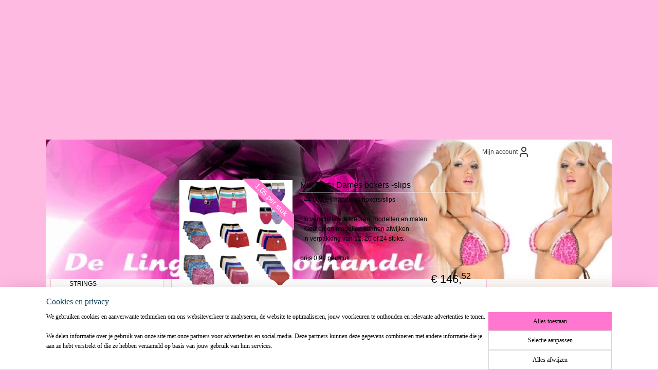

--- FILE ---
content_type: text/html; charset=UTF-8
request_url: https://www.delingeriegroothandel.nl/c-4757883/starterspakketten/
body_size: 14632
content:
<!DOCTYPE html>
<!--[if lt IE 7]>
<html lang="nl"
      class="no-js lt-ie9 lt-ie8 lt-ie7 secure"> <![endif]-->
<!--[if IE 7]>
<html lang="nl"
      class="no-js lt-ie9 lt-ie8 is-ie7 secure"> <![endif]-->
<!--[if IE 8]>
<html lang="nl"
      class="no-js lt-ie9 is-ie8 secure"> <![endif]-->
<!--[if gt IE 8]><!-->
<html lang="nl" class="no-js secure">
<!--<![endif]-->
<head prefix="og: http://ogp.me/ns#">
    <meta http-equiv="Content-Type" content="text/html; charset=UTF-8"/>

    <title>STARTERSPAKKETTEN | De lingeriegroothandel</title>
    <meta name="robots" content="noarchive"/>
    <meta name="robots" content="index,follow,noodp,noydir"/>
    
    <meta name="verify-v1" content="6ay7GRY_W8VHgD1j43GiU71H4Al5eAaDF2ZhboeB5ck"/>
        <meta name="google-site-verification" content="6ay7GRY_W8VHgD1j43GiU71H4Al5eAaDF2ZhboeB5ck"/>
    <meta name="viewport" content="width=device-width, initial-scale=1.0"/>
    <meta name="revisit-after" content="1 days"/>
    <meta name="generator" content="Mijnwebwinkel"/>
    <meta name="web_author" content="https://www.mijnwebwinkel.nl/"/>

    

    <meta property="og:site_name" content="De lingeriegroothandel"/>

    <meta property="og:title" content="STARTERSPAKKETTEN"/>
    <meta property="og:description" content="opstart voor starters Mix partij herensokken , Mix Partij Dames sokken , Mix Partij Dames boxers -slips , Mix partij Heren Boxers , Mix Partij Jongens Boxers , Mix Partij Meisjes Boxers "/>
    <meta property="og:type" content="website"/>
    <meta property="og:image" content="https://cdn.myonlinestore.eu/951a146a-6be1-11e9-a722-44a8421b9960/image/cache/full/a6b3f98500037d82680575d29cf79b0b8b4e1515.jpg"/>
        <meta property="og:image" content="https://cdn.myonlinestore.eu/951a146a-6be1-11e9-a722-44a8421b9960/image/cache/full/b248149e7c2c66f3c4ac93497150a438767aae7a.jpg"/>
        <meta property="og:image" content="https://cdn.myonlinestore.eu/951a146a-6be1-11e9-a722-44a8421b9960/image/cache/full/d6c31908de5bb04147ca3ea07aab57633ebe7089.jpg"/>
        <meta property="og:image" content="https://cdn.myonlinestore.eu/951a146a-6be1-11e9-a722-44a8421b9960/image/cache/full/c71cf8a52a5e602e39b5d88b7eb14959f9e755e0.jpg"/>
        <meta property="og:image" content="https://cdn.myonlinestore.eu/951a146a-6be1-11e9-a722-44a8421b9960/image/cache/full/b7f49b8baf7971bba352e020af242072cfdd7a61.jpg"/>
        <meta property="og:image" content="https://cdn.myonlinestore.eu/951a146a-6be1-11e9-a722-44a8421b9960/image/cache/full/c5a0e83b96a6c24cd35b89bc7c1782e5dea59300.jpg"/>
        <meta property="og:image" content="https://cdn.myonlinestore.eu/951a146a-6be1-11e9-a722-44a8421b9960/image/cache/full/f435ca59c83befe8e3ca1796b41688011fa1fa0f.jpg"/>
        <meta property="og:url" content="https://www.delingeriegroothandel.nl/c-4757883/starterspakketten/"/>

    <link rel="preload" as="style" href="https://static.myonlinestore.eu/assets/../js/fancybox/jquery.fancybox.css?20260122123214"
          onload="this.onload=null;this.rel='stylesheet'">
    <noscript>
        <link rel="stylesheet" href="https://static.myonlinestore.eu/assets/../js/fancybox/jquery.fancybox.css?20260122123214">
    </noscript>

    <link rel="stylesheet" type="text/css" href="https://asset.myonlinestore.eu/8SY1F5F4uUo9JclPx57soPnmSkNAicr.css"/>

    <link rel="preload" as="style" href="https://static.myonlinestore.eu/assets/../fonts/fontawesome-6.4.2/css/fontawesome.min.css?20260122123214"
          onload="this.onload=null;this.rel='stylesheet'">
    <link rel="preload" as="style" href="https://static.myonlinestore.eu/assets/../fonts/fontawesome-6.4.2/css/solid.min.css?20260122123214"
          onload="this.onload=null;this.rel='stylesheet'">
    <link rel="preload" as="style" href="https://static.myonlinestore.eu/assets/../fonts/fontawesome-6.4.2/css/brands.min.css?20260122123214"
          onload="this.onload=null;this.rel='stylesheet'">
    <link rel="preload" as="style" href="https://static.myonlinestore.eu/assets/../fonts/fontawesome-6.4.2/css/v4-shims.min.css?20260122123214"
          onload="this.onload=null;this.rel='stylesheet'">
    <noscript>
        <link rel="stylesheet" href="https://static.myonlinestore.eu/assets/../fonts/font-awesome-4.1.0/css/font-awesome.4.1.0.min.css?20260122123214">
    </noscript>

    <link rel="preconnect" href="https://static.myonlinestore.eu/" crossorigin />
    <link rel="dns-prefetch" href="https://static.myonlinestore.eu/" />
    <link rel="preconnect" href="https://cdn.myonlinestore.eu" crossorigin />
    <link rel="dns-prefetch" href="https://cdn.myonlinestore.eu" />

    <script type="text/javascript" src="https://static.myonlinestore.eu/assets/../js/modernizr.js?20260122123214"></script>
        
    <link rel="canonical" href="https://www.delingeriegroothandel.nl/c-4757883/starterspakketten/"/>
    <link rel="icon" type="image/x-icon" href="https://cdn.myonlinestore.eu/951a146a-6be1-11e9-a722-44a8421b9960/favicon.ico?t=1768727218"
              />
    <script>
        var _rollbarConfig = {
        accessToken: 'd57a2075769e4401ab611d78421f1c89',
        captureUncaught: false,
        captureUnhandledRejections: false,
        verbose: false,
        payload: {
            environment: 'prod',
            person: {
                id: 494449,
            },
            ignoredMessages: [
                'request aborted',
                'network error',
                'timeout'
            ]
        },
        reportLevel: 'error'
    };
    // Rollbar Snippet
    !function(r){var e={};function o(n){if(e[n])return e[n].exports;var t=e[n]={i:n,l:!1,exports:{}};return r[n].call(t.exports,t,t.exports,o),t.l=!0,t.exports}o.m=r,o.c=e,o.d=function(r,e,n){o.o(r,e)||Object.defineProperty(r,e,{enumerable:!0,get:n})},o.r=function(r){"undefined"!=typeof Symbol&&Symbol.toStringTag&&Object.defineProperty(r,Symbol.toStringTag,{value:"Module"}),Object.defineProperty(r,"__esModule",{value:!0})},o.t=function(r,e){if(1&e&&(r=o(r)),8&e)return r;if(4&e&&"object"==typeof r&&r&&r.__esModule)return r;var n=Object.create(null);if(o.r(n),Object.defineProperty(n,"default",{enumerable:!0,value:r}),2&e&&"string"!=typeof r)for(var t in r)o.d(n,t,function(e){return r[e]}.bind(null,t));return n},o.n=function(r){var e=r&&r.__esModule?function(){return r.default}:function(){return r};return o.d(e,"a",e),e},o.o=function(r,e){return Object.prototype.hasOwnProperty.call(r,e)},o.p="",o(o.s=0)}([function(r,e,o){var n=o(1),t=o(4);_rollbarConfig=_rollbarConfig||{},_rollbarConfig.rollbarJsUrl=_rollbarConfig.rollbarJsUrl||"https://cdnjs.cloudflare.com/ajax/libs/rollbar.js/2.14.4/rollbar.min.js",_rollbarConfig.async=void 0===_rollbarConfig.async||_rollbarConfig.async;var a=n.setupShim(window,_rollbarConfig),l=t(_rollbarConfig);window.rollbar=n.Rollbar,a.loadFull(window,document,!_rollbarConfig.async,_rollbarConfig,l)},function(r,e,o){var n=o(2);function t(r){return function(){try{return r.apply(this,arguments)}catch(r){try{console.error("[Rollbar]: Internal error",r)}catch(r){}}}}var a=0;function l(r,e){this.options=r,this._rollbarOldOnError=null;var o=a++;this.shimId=function(){return o},"undefined"!=typeof window&&window._rollbarShims&&(window._rollbarShims[o]={handler:e,messages:[]})}var i=o(3),s=function(r,e){return new l(r,e)},d=function(r){return new i(s,r)};function c(r){return t(function(){var e=Array.prototype.slice.call(arguments,0),o={shim:this,method:r,args:e,ts:new Date};window._rollbarShims[this.shimId()].messages.push(o)})}l.prototype.loadFull=function(r,e,o,n,a){var l=!1,i=e.createElement("script"),s=e.getElementsByTagName("script")[0],d=s.parentNode;i.crossOrigin="",i.src=n.rollbarJsUrl,o||(i.async=!0),i.onload=i.onreadystatechange=t(function(){if(!(l||this.readyState&&"loaded"!==this.readyState&&"complete"!==this.readyState)){i.onload=i.onreadystatechange=null;try{d.removeChild(i)}catch(r){}l=!0,function(){var e;if(void 0===r._rollbarDidLoad){e=new Error("rollbar.js did not load");for(var o,n,t,l,i=0;o=r._rollbarShims[i++];)for(o=o.messages||[];n=o.shift();)for(t=n.args||[],i=0;i<t.length;++i)if("function"==typeof(l=t[i])){l(e);break}}"function"==typeof a&&a(e)}()}}),d.insertBefore(i,s)},l.prototype.wrap=function(r,e,o){try{var n;if(n="function"==typeof e?e:function(){return e||{}},"function"!=typeof r)return r;if(r._isWrap)return r;if(!r._rollbar_wrapped&&(r._rollbar_wrapped=function(){o&&"function"==typeof o&&o.apply(this,arguments);try{return r.apply(this,arguments)}catch(o){var e=o;throw e&&("string"==typeof e&&(e=new String(e)),e._rollbarContext=n()||{},e._rollbarContext._wrappedSource=r.toString(),window._rollbarWrappedError=e),e}},r._rollbar_wrapped._isWrap=!0,r.hasOwnProperty))for(var t in r)r.hasOwnProperty(t)&&(r._rollbar_wrapped[t]=r[t]);return r._rollbar_wrapped}catch(e){return r}};for(var p="log,debug,info,warn,warning,error,critical,global,configure,handleUncaughtException,handleAnonymousErrors,handleUnhandledRejection,captureEvent,captureDomContentLoaded,captureLoad".split(","),u=0;u<p.length;++u)l.prototype[p[u]]=c(p[u]);r.exports={setupShim:function(r,e){if(r){var o=e.globalAlias||"Rollbar";if("object"==typeof r[o])return r[o];r._rollbarShims={},r._rollbarWrappedError=null;var a=new d(e);return t(function(){e.captureUncaught&&(a._rollbarOldOnError=r.onerror,n.captureUncaughtExceptions(r,a,!0),e.wrapGlobalEventHandlers&&n.wrapGlobals(r,a,!0)),e.captureUnhandledRejections&&n.captureUnhandledRejections(r,a,!0);var t=e.autoInstrument;return!1!==e.enabled&&(void 0===t||!0===t||"object"==typeof t&&t.network)&&r.addEventListener&&(r.addEventListener("load",a.captureLoad.bind(a)),r.addEventListener("DOMContentLoaded",a.captureDomContentLoaded.bind(a))),r[o]=a,a})()}},Rollbar:d}},function(r,e){function o(r,e,o){if(e.hasOwnProperty&&e.hasOwnProperty("addEventListener")){for(var n=e.addEventListener;n._rollbarOldAdd&&n.belongsToShim;)n=n._rollbarOldAdd;var t=function(e,o,t){n.call(this,e,r.wrap(o),t)};t._rollbarOldAdd=n,t.belongsToShim=o,e.addEventListener=t;for(var a=e.removeEventListener;a._rollbarOldRemove&&a.belongsToShim;)a=a._rollbarOldRemove;var l=function(r,e,o){a.call(this,r,e&&e._rollbar_wrapped||e,o)};l._rollbarOldRemove=a,l.belongsToShim=o,e.removeEventListener=l}}r.exports={captureUncaughtExceptions:function(r,e,o){if(r){var n;if("function"==typeof e._rollbarOldOnError)n=e._rollbarOldOnError;else if(r.onerror){for(n=r.onerror;n._rollbarOldOnError;)n=n._rollbarOldOnError;e._rollbarOldOnError=n}e.handleAnonymousErrors();var t=function(){var o=Array.prototype.slice.call(arguments,0);!function(r,e,o,n){r._rollbarWrappedError&&(n[4]||(n[4]=r._rollbarWrappedError),n[5]||(n[5]=r._rollbarWrappedError._rollbarContext),r._rollbarWrappedError=null);var t=e.handleUncaughtException.apply(e,n);o&&o.apply(r,n),"anonymous"===t&&(e.anonymousErrorsPending+=1)}(r,e,n,o)};o&&(t._rollbarOldOnError=n),r.onerror=t}},captureUnhandledRejections:function(r,e,o){if(r){"function"==typeof r._rollbarURH&&r._rollbarURH.belongsToShim&&r.removeEventListener("unhandledrejection",r._rollbarURH);var n=function(r){var o,n,t;try{o=r.reason}catch(r){o=void 0}try{n=r.promise}catch(r){n="[unhandledrejection] error getting `promise` from event"}try{t=r.detail,!o&&t&&(o=t.reason,n=t.promise)}catch(r){}o||(o="[unhandledrejection] error getting `reason` from event"),e&&e.handleUnhandledRejection&&e.handleUnhandledRejection(o,n)};n.belongsToShim=o,r._rollbarURH=n,r.addEventListener("unhandledrejection",n)}},wrapGlobals:function(r,e,n){if(r){var t,a,l="EventTarget,Window,Node,ApplicationCache,AudioTrackList,ChannelMergerNode,CryptoOperation,EventSource,FileReader,HTMLUnknownElement,IDBDatabase,IDBRequest,IDBTransaction,KeyOperation,MediaController,MessagePort,ModalWindow,Notification,SVGElementInstance,Screen,TextTrack,TextTrackCue,TextTrackList,WebSocket,WebSocketWorker,Worker,XMLHttpRequest,XMLHttpRequestEventTarget,XMLHttpRequestUpload".split(",");for(t=0;t<l.length;++t)r[a=l[t]]&&r[a].prototype&&o(e,r[a].prototype,n)}}}},function(r,e){function o(r,e){this.impl=r(e,this),this.options=e,function(r){for(var e=function(r){return function(){var e=Array.prototype.slice.call(arguments,0);if(this.impl[r])return this.impl[r].apply(this.impl,e)}},o="log,debug,info,warn,warning,error,critical,global,configure,handleUncaughtException,handleAnonymousErrors,handleUnhandledRejection,_createItem,wrap,loadFull,shimId,captureEvent,captureDomContentLoaded,captureLoad".split(","),n=0;n<o.length;n++)r[o[n]]=e(o[n])}(o.prototype)}o.prototype._swapAndProcessMessages=function(r,e){var o,n,t;for(this.impl=r(this.options);o=e.shift();)n=o.method,t=o.args,this[n]&&"function"==typeof this[n]&&("captureDomContentLoaded"===n||"captureLoad"===n?this[n].apply(this,[t[0],o.ts]):this[n].apply(this,t));return this},r.exports=o},function(r,e){r.exports=function(r){return function(e){if(!e&&!window._rollbarInitialized){for(var o,n,t=(r=r||{}).globalAlias||"Rollbar",a=window.rollbar,l=function(r){return new a(r)},i=0;o=window._rollbarShims[i++];)n||(n=o.handler),o.handler._swapAndProcessMessages(l,o.messages);window[t]=n,window._rollbarInitialized=!0}}}}]);
    // End Rollbar Snippet
    </script>
    <script defer type="text/javascript" src="https://static.myonlinestore.eu/assets/../js/jquery.min.js?20260122123214"></script><script defer type="text/javascript" src="https://static.myonlinestore.eu/assets/../js/mww/shop.js?20260122123214"></script><script defer type="text/javascript" src="https://static.myonlinestore.eu/assets/../js/mww/shop/category.js?20260122123214"></script><script defer type="text/javascript" src="https://static.myonlinestore.eu/assets/../js/fancybox/jquery.fancybox.pack.js?20260122123214"></script><script defer type="text/javascript" src="https://static.myonlinestore.eu/assets/../js/fancybox/jquery.fancybox-thumbs.js?20260122123214"></script><script defer type="text/javascript" src="https://static.myonlinestore.eu/assets/../js/mww/image.js?20260122123214"></script><script defer type="text/javascript" src="https://static.myonlinestore.eu/assets/../js/mww/navigation.js?20260122123214"></script><script defer type="text/javascript" src="https://static.myonlinestore.eu/assets/../js/delay.js?20260122123214"></script><script defer type="text/javascript" src="https://static.myonlinestore.eu/assets/../js/mww/ajax.js?20260122123214"></script><script defer type="text/javascript" src="https://static.myonlinestore.eu/assets/../js/foundation/foundation.min.js?20260122123214"></script><script defer type="text/javascript" src="https://static.myonlinestore.eu/assets/../js/foundation/foundation/foundation.topbar.js?20260122123214"></script><script defer type="text/javascript" src="https://static.myonlinestore.eu/assets/../js/foundation/foundation/foundation.tooltip.js?20260122123214"></script><script defer type="text/javascript" src="https://static.myonlinestore.eu/assets/../js/mww/deferred.js?20260122123214"></script>
        <script src="https://static.myonlinestore.eu/assets/webpack/bootstrapper.ce10832e.js"></script>
    
    <script src="https://static.myonlinestore.eu/assets/webpack/vendor.85ea91e8.js" defer></script><script src="https://static.myonlinestore.eu/assets/webpack/main.c5872b2c.js" defer></script>
    
    <script src="https://static.myonlinestore.eu/assets/webpack/webcomponents.377dc92a.js" defer></script>
    
    <script src="https://static.myonlinestore.eu/assets/webpack/render.8395a26c.js" defer></script>

    <script>
        window.bootstrapper.add(new Strap('marketingScripts', []));
    </script>
        <script>
  window.dataLayer = window.dataLayer || [];

  function gtag() {
    dataLayer.push(arguments);
  }

    gtag(
    "consent",
    "default",
    {
      "ad_storage": "denied",
      "ad_user_data": "denied",
      "ad_personalization": "denied",
      "analytics_storage": "denied",
      "security_storage": "granted",
      "personalization_storage": "denied",
      "functionality_storage": "denied",
    }
  );

  gtag("js", new Date());
  gtag("config", 'G-HSRC51ENF9', { "groups": "myonlinestore" });gtag("config", 'G-H2M9KT6Q5B');</script>
<script async src="https://www.googletagmanager.com/gtag/js?id=G-HSRC51ENF9"></script>
        <script>
        
    </script>
        
<script>
    var marketingStrapId = 'marketingScripts'
    var marketingScripts = window.bootstrapper.use(marketingStrapId);

    if (marketingScripts === null) {
        marketingScripts = [];
    }

    
    window.bootstrapper.update(new Strap(marketingStrapId, marketingScripts));
</script>
    <noscript>
        <style>ul.products li {
                opacity: 1 !important;
            }</style>
    </noscript>

            <script>
                (function (w, d, s, l, i) {
            w[l] = w[l] || [];
            w[l].push({
                'gtm.start':
                    new Date().getTime(), event: 'gtm.js'
            });
            var f = d.getElementsByTagName(s)[0],
                j = d.createElement(s), dl = l != 'dataLayer' ? '&l=' + l : '';
            j.async = true;
            j.src =
                'https://www.googletagmanager.com/gtm.js?id=' + i + dl;
            f.parentNode.insertBefore(j, f);
        })(window, document, 'script', 'dataLayer', 'GTM-MSQ3L6L');
                (function (w, d, s, l, i) {
            w[l] = w[l] || [];
            w[l].push({
                'gtm.start':
                    new Date().getTime(), event: 'gtm.js'
            });
            var f = d.getElementsByTagName(s)[0],
                j = d.createElement(s), dl = l != 'dataLayer' ? '&l=' + l : '';
            j.async = true;
            j.src =
                'https://www.googletagmanager.com/gtm.js?id=' + i + dl;
            f.parentNode.insertBefore(j, f);
        })(window, document, 'script', 'dataLayer', 'GTM-MK33NDH');
            </script>

</head>
<body    class="lang-nl_NL layout-width-1100 threeColumn">

    <noscript>
                    <iframe src="https://www.googletagmanager.com/ns.html?id=GTM-MSQ3L6L" height="0" width="0"
                    style="display:none;visibility:hidden"></iframe>
                    <iframe src="https://www.googletagmanager.com/ns.html?id=GTM-MK33NDH" height="0" width="0"
                    style="display:none;visibility:hidden"></iframe>
            </noscript>


<header>
    <a tabindex="0" id="skip-link" class="button screen-reader-text" href="#content">Spring naar de hoofdtekst</a>
</header>


<div id="react_element__filter"></div>

<div class="site-container">
    <div class="inner-wrap">
        
        
        <div class="bg-container custom-css-container"             data-active-language="nl"
            data-current-date="22-01-2026"
            data-category-id="4757883"
            data-article-id="unknown"
            data-article-category-id="unknown"
            data-article-name="unknown"
        >
            <noscript class="no-js-message">
                <div class="inner">
                    Javascript is uitgeschakeld.


Zonder Javascript is het niet mogelijk bestellingen te plaatsen in deze webwinkel en zijn een aantal functionaliteiten niet beschikbaar.
                </div>
            </noscript>

            <div id="header">
                <div id="react_root"><!-- --></div>
                <div
                    class="header-bar-top">
                                    </div>

                

        
                
            

<sf-header-image
    class="web-component"
    header-element-height="272px"
    align="center"
    store-name="De lingeriegroothandel"
    store-url="https://www.delingeriegroothandel.nl/"
    background-image-url=""
    mobile-background-image-url=""
    logo-custom-width=""
    logo-custom-height=""
    page-column-width="1100"
    style="
        height: 272px;

        --background-color: #FFBAE1;
        --background-height: 272px;
        --background-aspect-ratio: 1;
        --scaling-background-aspect-ratio: 2.75;
        --mobile-background-height: 0px;
        --mobile-background-aspect-ratio: 1;
        --color: #3B3B39;
        --logo-custom-width: auto;
        --logo-custom-height: auto;
        --logo-aspect-ratio: 4.0441176470588
        ">
            <a href="https://www.delingeriegroothandel.nl/" slot="logo" style="max-height: 100%;">
            <img
                src="https://cdn.myonlinestore.eu/951a146a-6be1-11e9-a722-44a8421b9960/logo_large.png?t=1768727218"
                alt="De lingeriegroothandel"
                style="
                    width: 1100px;
                    height: 100%;
                    display: block;
                    max-height: 400px;
                    "
            />
        </a>
    </sf-header-image>
                <div class="header-bar-bottom">
                                                
<div class="row header-bar-inner" data-bar-position="header" data-options="sticky_on: [medium, large]; is_hover: true; scrolltop: true;" data-topbar>
    <section class="top-bar-section">
                                    <div class="module-container shortcuts align-left">
                    <div class="module moduleShortcuts">
                    <a href="/c-4760240/home/" class="header_link"
                                        style="text-decoration: none;"
                    >home</a>
         <span class="header_link">|</span>                    <a href="https://delingeriegroothandel.myonline.store/newsletter/" class="header_link"
                            target="_blank"
                                        style="text-decoration: none;"
                    >aanmelden nieuwsbrief</a>
         <span class="header_link">|</span>                    <a href="/c-4760209/contactgegevens/" class="header_link"
                                        style="text-decoration: none;"
                    >contactgegevens</a>
         <span class="header_link">|</span>                    <a href="/c-4760246/betaalmogelijkheden/" class="header_link"
                                        style="text-decoration: none;"
                    >betaalmogelijkheden</a>
         <span class="header_link">|</span>                    <a href="/c-4767727/algemene-voorwaarden/" class="header_link"
                                        style="text-decoration: none;"
                    >algemene voorwaarden</a>
         <span class="header_link">|</span>                    <a href="/c-4767747/privacy-verklaring/" class="header_link"
                                        style="text-decoration: none;"
                    >privacy verklaring </a>
         <span class="header_link">|</span>                    <a href="https://twitter.com/delingeriegroot" class="header_link"
                            target="_blank"
                                        style="text-decoration: none;"
                    >twitter</a>
         <span class="header_link">|</span>                    <a href="https://www.facebook.com/ondergoedgroothandel.nl/" class="header_link"
                            target="_blank"
                                        style="text-decoration: none;"
                    >facebook</a>
            </div>

                </div>
                                                <div class="module-container myaccount align-right">
                    
<div class="module my-account-bar">
            <a href="javascript:void(0)" class="foldout-account">
            Mijn account     <div   
    aria-hidden role="img"
    class="icon icon--sf-user
        "
    >
    <svg><use xlink:href="#sf-user"></use></svg>
    </div>
        </a>
        <div class="saveforlater-counter-topbar" id="react_element__saveforlater-topbar-counter"
             data-show-counter=""></div>
        <div class="my-account-overlay"></div>
        <div class="hidden-account-details">
            <div class="invisible-hover-area">
                <div class="header">
                    <div class="header-text">Mijn account</div>
                    <div class="close-button">
                            <div   
    aria-hidden role="img"
    class="icon icon--close-button icon--sf-x
        "
            title="close-button"
    >
    <svg><use xlink:href="#sf-x"></use></svg>
    </div>
                    </div>
                </div>
                <div class="scrollable">
                    <h3 class="existing-customer">Inloggen</h3>
                    <div class="form-group">
                        <form accept-charset="UTF-8" name=""
          method="post" action="/customer/login/?referer=/c-4757883/starterspakketten/" class="legacy" id="login_form">
                        <script>
    document.addEventListener("DOMContentLoaded", function () {
        Array.from(document.querySelectorAll("#login_form")).map(
            form => form.addEventListener("submit", function () {
                Array.from(document.querySelectorAll("#login")).map(button => button.disabled = true);
            })
        );
    });
</script>
                        
                        <div class="form-group        ">
    <label class="control-label required" for="customer_account_username">E-mailadres</label><div class="control-group">
            <div class="control-container   no-errors    ">
                                <input type="email"
            id="customer_account_username" name="_username" required="required" class="default form-control" maxlength="100"
                                                    data-validator-range="0-0"
                />
                    </div>
                                </div>
</div>
    
                        <div class="form-group        ">
    <label class="control-label required" for="customer_account_password">Wachtwoord</label><div class="control-group">
            <div class="control-container   no-errors    ">
                                <input type="password"
            id="customer_account_password" name="_password" required="required" class="default form-control" maxlength="64"
                                                    data-validator-range="0-0"
                />
                    </div>
                                </div>
</div>
    
                        <div class="form-row buttons">
                            <button type="submit" id="login" name="login" class="btn">
                                Inloggen
                            </button>
                        </div>
                        <input type="hidden"
            id="_csrf_token" name="_csrf_token" class="form-control"
            value="82dcd76e16eb3.DHL-bp9F2Hav0Yl4q-cMsQh9gT1MSCA018PzDZ4yhBE.S1_PBsgzrFvGmPtA_6p24lwS7lQ0Ckdzv4yeefpR1lU5GIYi7zWAAOm83A"                                         data-validator-range="0-0"
                />
        </form>
                    </div>
                    <a class="forgot-password-link" href="/customer/forgot-password/">Wachtwoord vergeten?</a>
                                            <hr/>
                        <h3 class="without-account">Geen account?</h3>
                        <p>
                            Met een account kun je sneller bestellen en heb je een overzicht van je eerdere bestellingen.
                        </p>
                        <a href="https://www.delingeriegroothandel.nl/customer/register/?referer=/c-4757883/starterspakketten/"
                           class="btn">Account aanmaken</a>
                                    </div>
            </div>
        </div>
    </div>

                </div>
                        </section>
</div>

                                    </div>
            </div>

            
            
            <div id="content" class="columncount-3">
                <div class="row">
                                            <div class="columns columns-14 foldout-nav">
                            <a class="mobile-nav-toggle" href="#" data-react-trigger="mobile-navigation-toggle">
    <i></i> producten</a>   
                        </div>
                                                                                            <div class="columns large-8 medium-14 large-push-3" id="centercolumn">
    
    
                                <script>
        window.bootstrapper.add(new Strap('filters', ));
        window.bootstrapper.add(new Strap('criteria', ));
    </script>
    
            
    
    
        <div id="react_element__category-events"><!-- --></div>
        

            <ul class="products list">
                        <li id="article_57829271" class="has-badge"><span class="row-top"><a href="https://www.delingeriegroothandel.nl/a-57829271/starterspakketten/mix-partij-dames-boxers-slips/" title="Mix Partij Dames boxers -slips"
           class="badge small reduce-fontsize"><p>1,05 per stuk</p></a><a href="https://cdn.myonlinestore.eu/951a146a-6be1-11e9-a722-44a8421b9960/image/cache/full/b248149e7c2c66f3c4ac93497150a438767aae7a.jpg?20260122123214" class="fancybox zoom" rel="overview"
           title="Mix Partij Dames boxers -slips"
           data-product-url="https://www.delingeriegroothandel.nl/a-57829271/starterspakketten/mix-partij-dames-boxers-slips/"><div   
    aria-hidden role="img"
    class="icon icon--sf-zoom-in
        "
            title="zoom-in"
    ><svg><use xlink:href="#sf-zoom-in"></use></svg></div></a><a href="https://www.delingeriegroothandel.nl/a-57829271/starterspakketten/mix-partij-dames-boxers-slips/" class="image" title="Mix Partij Dames boxers -slips"
           style="background-image: url(https://cdn.myonlinestore.eu/951a146a-6be1-11e9-a722-44a8421b9960/image/cache/article/b248149e7c2c66f3c4ac93497150a438767aae7a.jpg?20260122123214);"><img src="https://cdn.myonlinestore.eu/951a146a-6be1-11e9-a722-44a8421b9960/image/cache/article/b248149e7c2c66f3c4ac93497150a438767aae7a.jpg?20260122123214" alt="Mix Partij Dames boxers -slips" /></a><div class="save-button-overview" id="react_element__saveforlater-overview-button" data-product-id="1639ae7f-bde3-11eb-a98b-0a6e45a98899" data-analytics-id="44589390" data-product-name="Mix Partij Dames boxers -slips" data-value="146.520000" data-currency="EUR"></div></span><span class="row-bottom"><div class="info"><a href="https://www.delingeriegroothandel.nl/a-57829271/starterspakketten/mix-partij-dames-boxers-slips/" class="title">Mix Partij Dames boxers -slips</a><p class="desc">
                        144 Dames naadloos boxers/slips<br /><br />
∙ In verschillende kleuren, modellen en maten<br />
∙ Kleuren en modellen kunnen afwijken<br />
∙ in verpakking van 12, 20 of 24 stuks.<br /><br />
prijs 0,99 per stuk
        </p><div class="right"><span class="pricetag"><span class="regular">
                    € 146,<sup>52</sup></span></span><div class="product-overview-buttons "><form method="post" action="/order/cart/article-add/" class="order-button addToCartForm"><input type="hidden" name="category_article_id" value="57829271"/><input type="hidden" name="ajax_cart" value="true" class="has_ajax_cart"/><button onclick="if (window.overviewAddToCart) window.overviewAddToCart({ id: '44589390', name: 'Mix Partij Dames boxers -slips', quantity: 1, value: '146.520000', currency: 'EUR' });" class="btn has_ajax_cart" type="submit"
                                title="Mix Partij Dames boxers -slips bestellen">Bestellen</button></form></div></div></div></span></li>                                <li id="article_57829359" class="has-badge"><span class="row-top"><a href="https://www.delingeriegroothandel.nl/a-57829359/starterspakketten/mix-partij-heren-boxers/" title="Mix partij Heren Boxers"
           class="badge small"><p>1,05</p></a><a href="https://cdn.myonlinestore.eu/951a146a-6be1-11e9-a722-44a8421b9960/image/cache/full/d6c31908de5bb04147ca3ea07aab57633ebe7089.jpg?20260122123214" class="fancybox zoom" rel="overview"
           title="Mix partij Heren Boxers"
           data-product-url="https://www.delingeriegroothandel.nl/a-57829359/starterspakketten/mix-partij-heren-boxers/"><div   
    aria-hidden role="img"
    class="icon icon--sf-zoom-in
        "
            title="zoom-in"
    ><svg><use xlink:href="#sf-zoom-in"></use></svg></div></a><a href="https://www.delingeriegroothandel.nl/a-57829359/starterspakketten/mix-partij-heren-boxers/" class="image" title="Mix partij Heren Boxers"
           style="background-image: url(https://cdn.myonlinestore.eu/951a146a-6be1-11e9-a722-44a8421b9960/image/cache/article/d6c31908de5bb04147ca3ea07aab57633ebe7089.jpg?20260122123214);"><img src="https://cdn.myonlinestore.eu/951a146a-6be1-11e9-a722-44a8421b9960/image/cache/article/d6c31908de5bb04147ca3ea07aab57633ebe7089.jpg?20260122123214" alt="Mix partij Heren Boxers" /></a><div class="save-button-overview" id="react_element__saveforlater-overview-button" data-product-id="1639baad-bde3-11eb-a98b-0a6e45a98899" data-analytics-id="44589431" data-product-name="Mix partij Heren Boxers" data-value="151.200000" data-currency="EUR"></div></span><span class="row-bottom"><div class="info"><a href="https://www.delingeriegroothandel.nl/a-57829359/starterspakketten/mix-partij-heren-boxers/" class="title">Mix partij Heren Boxers</a><p class="desc">
                        144 Naadloos - Katoenen Heren Boxers<br /><br />
∙ In verschillende kleuren, modellen en maten<br />
∙ Kleuren en modellen kunnen afwijken<br />
∙ in verpakking van 12, 30 of 24 stuks.<br /><br />
prijs 1,05 per stuk
        </p><div class="right"><span class="pricetag"><span class="regular">
                    € 151,<sup>20</sup></span></span><div class="product-overview-buttons "><form method="post" action="/order/cart/article-add/" class="order-button addToCartForm"><input type="hidden" name="category_article_id" value="57829359"/><input type="hidden" name="ajax_cart" value="true" class="has_ajax_cart"/><button onclick="if (window.overviewAddToCart) window.overviewAddToCart({ id: '44589431', name: 'Mix partij Heren Boxers', quantity: 1, value: '151.200000', currency: 'EUR' });" class="btn has_ajax_cart" type="submit"
                                title="Mix partij Heren Boxers bestellen">Bestellen</button></form></div></div></div></span></li>                                <li id="article_57829424" class="has-badge"><span class="row-top"><a href="https://www.delingeriegroothandel.nl/a-57829424/starterspakketten/mix-partij-heren-en-damesboxers/" title="Mix Partij Heren en Damesboxers"
           class="badge small reduce-fontsize"><p>1,10 per stuk</p></a><a href="https://cdn.myonlinestore.eu/951a146a-6be1-11e9-a722-44a8421b9960/image/cache/full/c71cf8a52a5e602e39b5d88b7eb14959f9e755e0.jpg?20260122123214" class="fancybox zoom" rel="overview"
           title="Mix Partij Heren en Damesboxers"
           data-product-url="https://www.delingeriegroothandel.nl/a-57829424/starterspakketten/mix-partij-heren-en-damesboxers/"><div   
    aria-hidden role="img"
    class="icon icon--sf-zoom-in
        "
            title="zoom-in"
    ><svg><use xlink:href="#sf-zoom-in"></use></svg></div></a><a href="https://www.delingeriegroothandel.nl/a-57829424/starterspakketten/mix-partij-heren-en-damesboxers/" class="image" title="Mix Partij Heren en Damesboxers"
           style="background-image: url(https://cdn.myonlinestore.eu/951a146a-6be1-11e9-a722-44a8421b9960/image/cache/article/c71cf8a52a5e602e39b5d88b7eb14959f9e755e0.jpg?20260122123214);"><img src="https://cdn.myonlinestore.eu/951a146a-6be1-11e9-a722-44a8421b9960/image/cache/article/c71cf8a52a5e602e39b5d88b7eb14959f9e755e0.jpg?20260122123214" alt="Mix Partij Heren en Damesboxers" /></a><div class="save-button-overview" id="react_element__saveforlater-overview-button" data-product-id="1639cc82-bde3-11eb-a98b-0a6e45a98899" data-analytics-id="44589473" data-product-name="Mix Partij Heren en Damesboxers" data-value="228.800000" data-currency="EUR"></div></span><span class="row-bottom"><div class="info"><a href="https://www.delingeriegroothandel.nl/a-57829424/starterspakketten/mix-partij-heren-en-damesboxers/" class="title">Mix Partij Heren en Damesboxers</a><p class="desc">
                        204 Heren en Dames Boxers, Slips<br /><br />
∙ In verschillende kleuren, modellen en maten<br />
∙ Kleuren en modellen kunnen afwijken<br />
∙ in verpakking van 12 of 24 stuks.<br /><br />
prijs 1,10 per stuk
        </p><div class="right"><span class="pricetag"><span class="regular">
                    € 228,<sup>80</sup></span></span><div class="product-overview-buttons "><form method="post" action="/order/cart/article-add/" class="order-button addToCartForm"><input type="hidden" name="category_article_id" value="57829424"/><input type="hidden" name="ajax_cart" value="true" class="has_ajax_cart"/><button onclick="if (window.overviewAddToCart) window.overviewAddToCart({ id: '44589473', name: 'Mix Partij Heren en Damesboxers', quantity: 1, value: '228.800000', currency: 'EUR' });" class="btn has_ajax_cart" type="submit"
                                title="Mix Partij Heren en Damesboxers bestellen">Bestellen</button></form></div></div></div></span></li>                                <li id="article_57829442" class="has-badge"><span class="row-top"><a href="https://www.delingeriegroothandel.nl/a-57829442/starterspakketten/mix-partij-jongens-boxers/" title="Mix Partij Jongens Boxers"
           class="badge small reduce-fontsize"><p>0,95 per stuk</p></a><a href="https://cdn.myonlinestore.eu/951a146a-6be1-11e9-a722-44a8421b9960/image/cache/full/b7f49b8baf7971bba352e020af242072cfdd7a61.jpg?20260122123214" class="fancybox zoom" rel="overview"
           title="Mix Partij Jongens Boxers"
           data-product-url="https://www.delingeriegroothandel.nl/a-57829442/starterspakketten/mix-partij-jongens-boxers/"><div   
    aria-hidden role="img"
    class="icon icon--sf-zoom-in
        "
            title="zoom-in"
    ><svg><use xlink:href="#sf-zoom-in"></use></svg></div></a><a href="https://www.delingeriegroothandel.nl/a-57829442/starterspakketten/mix-partij-jongens-boxers/" class="image" title="Mix Partij Jongens Boxers"
           style="background-image: url(https://cdn.myonlinestore.eu/951a146a-6be1-11e9-a722-44a8421b9960/image/cache/article/b7f49b8baf7971bba352e020af242072cfdd7a61.jpg?20260122123214);"><img src="https://cdn.myonlinestore.eu/951a146a-6be1-11e9-a722-44a8421b9960/image/cache/article/b7f49b8baf7971bba352e020af242072cfdd7a61.jpg?20260122123214" alt="Mix Partij Jongens Boxers" /></a><div class="save-button-overview" id="react_element__saveforlater-overview-button" data-product-id="1639d204-bde3-11eb-a98b-0a6e45a98899" data-analytics-id="44589487" data-product-name="Mix Partij Jongens Boxers" data-value="114.000000" data-currency="EUR"></div></span><span class="row-bottom"><div class="info"><a href="https://www.delingeriegroothandel.nl/a-57829442/starterspakketten/mix-partij-jongens-boxers/" class="title">Mix Partij Jongens Boxers</a><p class="desc">
                        120 Jongens Boxers<br /><br />
∙ In verschillende kleuren, modellen en maten<br />
∙ Kleuren en modellen kunnen afwijken<br />
∙ in verpakking van 12 of 24 stuks.<br /><br />
prijs 0,95 per stuk
        </p><div class="right"><span class="pricetag"><span class="regular">
                    € 114,<sup>00</sup></span></span><div class="product-overview-buttons "><form method="post" action="/order/cart/article-add/" class="order-button addToCartForm"><input type="hidden" name="category_article_id" value="57829442"/><input type="hidden" name="ajax_cart" value="true" class="has_ajax_cart"/><button onclick="if (window.overviewAddToCart) window.overviewAddToCart({ id: '44589487', name: 'Mix Partij Jongens Boxers', quantity: 1, value: '114.000000', currency: 'EUR' });" class="btn has_ajax_cart" type="submit"
                                title="Mix Partij Jongens Boxers bestellen">Bestellen</button></form></div></div></div></span></li>                                <li id="article_57829478" class="has-badge"><span class="row-top"><a href="https://www.delingeriegroothandel.nl/a-57829478/starterspakketten/mix-partij-meisjes-boxers/" title="Mix Partij Meisjes Boxers"
           class="badge small reduce-fontsize"><p>0,95 per stuk</p></a><a href="https://cdn.myonlinestore.eu/951a146a-6be1-11e9-a722-44a8421b9960/image/cache/full/f435ca59c83befe8e3ca1796b41688011fa1fa0f.jpg?20260122123214" class="fancybox zoom" rel="overview"
           title="Mix Partij Meisjes Boxers"
           data-product-url="https://www.delingeriegroothandel.nl/a-57829478/starterspakketten/mix-partij-meisjes-boxers/"><div   
    aria-hidden role="img"
    class="icon icon--sf-zoom-in
        "
            title="zoom-in"
    ><svg><use xlink:href="#sf-zoom-in"></use></svg></div></a><a href="https://www.delingeriegroothandel.nl/a-57829478/starterspakketten/mix-partij-meisjes-boxers/" class="image" title="Mix Partij Meisjes Boxers"
           style="background-image: url(https://cdn.myonlinestore.eu/951a146a-6be1-11e9-a722-44a8421b9960/image/cache/article/f435ca59c83befe8e3ca1796b41688011fa1fa0f.jpg?20260122123214);"><img src="https://cdn.myonlinestore.eu/951a146a-6be1-11e9-a722-44a8421b9960/image/cache/article/f435ca59c83befe8e3ca1796b41688011fa1fa0f.jpg?20260122123214" alt="Mix Partij Meisjes Boxers" /></a><div class="save-button-overview" id="react_element__saveforlater-overview-button" data-product-id="1639e180-bde3-11eb-a98b-0a6e45a98899" data-analytics-id="44589515" data-product-name="Mix Partij Meisjes Boxers" data-value="114.000000" data-currency="EUR"></div></span><span class="row-bottom"><div class="info"><a href="https://www.delingeriegroothandel.nl/a-57829478/starterspakketten/mix-partij-meisjes-boxers/" class="title">Mix Partij Meisjes Boxers</a><p class="desc">
                        120 Meisjes Boxers<br /><br />
∙ In verschillende kleuren, modellen en maten<br />
∙ Kleuren en modellen kunnen afwijken<br />
∙ in verpakking van 12 of 24 stuks.<br /><br />
prijs 0,95 per stuk
        </p><div class="right"><span class="pricetag"><span class="regular">
                    € 114,<sup>00</sup></span></span><div class="product-overview-buttons "><form method="post" action="/order/cart/article-add/" class="order-button addToCartForm"><input type="hidden" name="category_article_id" value="57829478"/><input type="hidden" name="ajax_cart" value="true" class="has_ajax_cart"/><button onclick="if (window.overviewAddToCart) window.overviewAddToCart({ id: '44589515', name: 'Mix Partij Meisjes Boxers', quantity: 1, value: '114.000000', currency: 'EUR' });" class="btn has_ajax_cart" type="submit"
                                title="Mix Partij Meisjes Boxers bestellen">Bestellen</button></form></div></div></div></span></li>                                <li id="article_57829457" class="has-badge"><span class="row-top"><a href="https://www.delingeriegroothandel.nl/a-57829457/starterspakketten/mix-partij-jongens-en-meisjes-boxers/" title="Mix Partij Jongens en Meisjes Boxers"
           class="badge small reduce-fontsize"><p>0,93 per stuk</p></a><a href="https://cdn.myonlinestore.eu/951a146a-6be1-11e9-a722-44a8421b9960/image/cache/full/c5a0e83b96a6c24cd35b89bc7c1782e5dea59300.jpg?20260122123214" class="fancybox zoom" rel="overview"
           title="Mix Partij Jongens en Meisjes Boxers"
           data-product-url="https://www.delingeriegroothandel.nl/a-57829457/starterspakketten/mix-partij-jongens-en-meisjes-boxers/"><div   
    aria-hidden role="img"
    class="icon icon--sf-zoom-in
        "
            title="zoom-in"
    ><svg><use xlink:href="#sf-zoom-in"></use></svg></div></a><a href="https://www.delingeriegroothandel.nl/a-57829457/starterspakketten/mix-partij-jongens-en-meisjes-boxers/" class="image" title="Mix Partij Jongens en Meisjes Boxers"
           style="background-image: url(https://cdn.myonlinestore.eu/951a146a-6be1-11e9-a722-44a8421b9960/image/cache/article/c5a0e83b96a6c24cd35b89bc7c1782e5dea59300.jpg?20260122123214);"><img src="https://cdn.myonlinestore.eu/951a146a-6be1-11e9-a722-44a8421b9960/image/cache/article/c5a0e83b96a6c24cd35b89bc7c1782e5dea59300.jpg?20260122123214" alt="Mix Partij Jongens en Meisjes Boxers" /></a><div class="save-button-overview" id="react_element__saveforlater-overview-button" data-product-id="1639d718-bde3-11eb-a98b-0a6e45a98899" data-analytics-id="44589500" data-product-name="Mix Partij Jongens en Meisjes Boxers" data-value="167.400000" data-currency="EUR"></div></span><span class="row-bottom"><div class="info"><a href="https://www.delingeriegroothandel.nl/a-57829457/starterspakketten/mix-partij-jongens-en-meisjes-boxers/" class="title">Mix Partij Jongens en Meisjes Boxers</a><p class="desc">
                        180 Jongens en Meisjes Boxers<br /><br />
∙ In verschillende kleuren, modellen en maten<br />
∙ Kleuren en modellen kunnen afwijken<br />
∙ in verpakking van 12 of 24 stuks.<br /><br />
prijs 0,93 per stuk
        </p><div class="right"><span class="pricetag"><span class="regular">
                    € 167,<sup>40</sup></span></span><div class="product-overview-buttons "><form method="post" action="/order/cart/article-add/" class="order-button addToCartForm"><input type="hidden" name="category_article_id" value="57829457"/><input type="hidden" name="ajax_cart" value="true" class="has_ajax_cart"/><button onclick="if (window.overviewAddToCart) window.overviewAddToCart({ id: '44589500', name: 'Mix Partij Jongens en Meisjes Boxers', quantity: 1, value: '167.400000', currency: 'EUR' });" class="btn has_ajax_cart" type="submit"
                                title="Mix Partij Jongens en Meisjes Boxers bestellen">Bestellen</button></form></div></div></div></span></li>                                <li id="article_57829074" class="has-badge"><span class="row-top"><a href="https://www.delingeriegroothandel.nl/a-57829074/starterspakketten/183-paar-mix-partij-heren-sokken/" title="183 paar Mix Partij Heren sokken"
           class="badge small reduce-fontsize"><p>0,79 per paar</p></a><a href="https://cdn.myonlinestore.eu/951a146a-6be1-11e9-a722-44a8421b9960/image/cache/full/a6b3f98500037d82680575d29cf79b0b8b4e1515.jpg?20260122123214" class="fancybox zoom" rel="overview"
           title="183 paar Mix Partij Heren sokken"
           data-product-url="https://www.delingeriegroothandel.nl/a-57829074/starterspakketten/183-paar-mix-partij-heren-sokken/"><div   
    aria-hidden role="img"
    class="icon icon--sf-zoom-in
        "
            title="zoom-in"
    ><svg><use xlink:href="#sf-zoom-in"></use></svg></div></a><a href="https://www.delingeriegroothandel.nl/a-57829074/starterspakketten/183-paar-mix-partij-heren-sokken/" class="image" title="183 paar Mix Partij Heren sokken"
           style="background-image: url(https://cdn.myonlinestore.eu/951a146a-6be1-11e9-a722-44a8421b9960/image/cache/article/a6b3f98500037d82680575d29cf79b0b8b4e1515.jpg?20260122123214);"><img src="https://cdn.myonlinestore.eu/951a146a-6be1-11e9-a722-44a8421b9960/image/cache/article/a6b3f98500037d82680575d29cf79b0b8b4e1515.jpg?20260122123214" alt="183 paar Mix Partij Heren sokken" /></a><div class="save-button-overview" id="react_element__saveforlater-overview-button" data-product-id="16398fec-bde3-11eb-a98b-0a6e45a98899" data-analytics-id="44589303" data-product-name="183 paar Mix Partij Heren sokken" data-value="145.000000" data-currency="EUR"></div></span><span class="row-bottom"><div class="info"><a href="https://www.delingeriegroothandel.nl/a-57829074/starterspakketten/183-paar-mix-partij-heren-sokken/" class="title">183 paar Mix Partij Heren sokken</a><p class="desc">
                        10 paar 39-42 ass 100% katoen 1054<br />
10 paar 43-46 ass 100% katoen 1054<br />
10 paar 39-42 zwart Work 1136<br />
10 paar 43-46 zwart Work 1136<br />
6 paar 39-42 grijs Werksokken 1132<br />
6 paar 43-46 grijs Werksokken 1132<br />
10 paar 39-42 wit sneakers…
        </p><div class="right"><span class="pricetag"><span class="regular">
                    € 145,<sup>00</sup></span></span><div class="product-overview-buttons "><form method="post" action="/order/cart/article-add/" class="order-button addToCartForm"><input type="hidden" name="category_article_id" value="57829074"/><input type="hidden" name="ajax_cart" value="true" class="has_ajax_cart"/><button onclick="if (window.overviewAddToCart) window.overviewAddToCart({ id: '44589303', name: '183 paar Mix Partij Heren sokken', quantity: 1, value: '145.000000', currency: 'EUR' });" class="btn has_ajax_cart" type="submit"
                                title="183 paar Mix Partij Heren sokken bestellen">Bestellen</button></form></div></div></div></span></li>            </ul>
    


                        <div class="intro rte_content">
                            <p>opstart voor starters</p><p>Mix partij herensokken ,&nbsp;<a href="https://www.delingeriegroothandel.nl/c-4757883/starterspakketten/">Mix Partij Dames sokken</a> ,&nbsp;Mix Partij Dames boxers -slips ,&nbsp;<a href="https://www.delingeriegroothandel.nl/c-4757883/starterspakketten/">Mix partij Heren Boxers</a> ,&nbsp;Mix Partij Jongens Boxers ,&nbsp;<a href="https://www.delingeriegroothandel.nl/c-4757883/starterspakketten/">Mix Partij Meisjes Boxers&nbsp;</a></p>
            </div>



    
    
            
    </div>
<div class="columns large-3 large-pull-8 medium-7" id="leftcolumn">
            <div class="pane paneColumn paneColumnLeft">
            <div class="search-block search-column">
    <div class="react_element__searchbox" 
        data-post-url="/search/" 
        data-search-phrase=""></div>
</div>
            <div class="block navigation side-menu">
    <h3>Producten</h3>
    <ul>    




<li class="">
            <a href="https://www.delingeriegroothandel.nl/" class="no_underline">
            HOME
                    </a>

                                </li>
    




<li class="">
            <a href="https://www.delingeriegroothandel.nl/c-4757634/uitverkoop/" class="no_underline">
            UITVERKOOP
                    </a>

                                </li>
    




<li class="">
            <a href="https://www.delingeriegroothandel.nl/c-4757635/sokken/" class="no_underline">
            SOKKEN
                    </a>

                                </li>
    




<li class="">
            <a href="https://www.delingeriegroothandel.nl/c-4757876/boxers-slips-hipsters-strings/" class="no_underline">
            BOXERS-SLIPS-HIPSTERS-STRINGS
                    </a>

                                </li>
    




<li class="">
            <a href="https://www.delingeriegroothandel.nl/c-4757631/katoenen-boxers-slips/" class="no_underline">
            KATOENEN BOXERS-SLIPS
                    </a>

                                </li>
    




<li class="">
            <a href="https://www.delingeriegroothandel.nl/c-4757880/naadloos/" class="no_underline">
            NAADLOOS
                    </a>

                                </li>
    




<li class="">
            <a href="https://www.delingeriegroothandel.nl/c-4757882/bra-topjes-hemdjes/" class="no_underline">
            BRA-TOPJES-HEMDJES
                    </a>

                                </li>
    




<li class="">
            <a href="https://www.delingeriegroothandel.nl/c-4757884/zwemkleding/" class="no_underline">
            ZWEMKLEDING
                    </a>

                                </li>
    


    

<li class="active">
            <a href="https://www.delingeriegroothandel.nl/c-4757883/starterspakketten/" class="no_underline">
            STARTERSPAKKETTEN
                    </a>

                                </li>
    




<li class="">
            <a href="https://www.delingeriegroothandel.nl/c-4757875/silliconen-bra-s/" class="no_underline">
            SILLICONEN BRA’S
                    </a>

                                </li>
    




<li class="">
            <a href="https://www.delingeriegroothandel.nl/c-4757885/diversen/" class="no_underline">
            DIVERSEN
                    </a>

                                </li>
</ul>
</div>

    </div>

    </div>
<div class="columns large-3 medium-7" id="rightcolumn">
            <div class="pane paneColumn paneColumnRight">
            
<div class="column-cart block cart" data-ajax-cart-replace="true" data-productcount="0">
    <h3>Winkelwagen</h3>

            <div class="cart-summary">
            Geen artikelen in winkelwagen.
        </div>
    
    <div class="goto-cart-button">
                    <a class="btn" href="/cart/?category_id=4757883"
               accesskey="c">Winkelwagen</a>
            </div>
</div>

    </div>

    </div>
                                                            </div>
            </div>
        </div>

                <div id="mwwFooter">
            <div class="row mwwFooter">
                <div class="columns small-14">
                                                                                                                                                © 2019 - 2026 De lingeriegroothandel
                        | <a href="https://www.delingeriegroothandel.nl/sitemap/" class="footer">sitemap</a>
                        | <a href="https://www.delingeriegroothandel.nl/rss/" class="footer" target="_blank">rss</a>
                                                    | <a href="https://www.mijnwebwinkel.nl/webshop-starten?utm_medium=referral&amp;utm_source=ecommerce_website&amp;utm_campaign=myonlinestore_shops_pro_nl" class="footer" target="_blank">webwinkel beginnen</a>
    -
    powered by <a href="https://www.mijnwebwinkel.nl/?utm_medium=referral&amp;utm_source=ecommerce_website&amp;utm_campaign=myonlinestore_shops_pro_nl" class="footer" target="_blank">Mijnwebwinkel</a>                                                            </div>
            </div>
        </div>
    </div>
</div>

<script>
    window.bootstrapper.add(new Strap('storeNotifications', {
        notifications: [],
    }));

    var storeLocales = [
                'nl_NL',
                'en_GB',
                'de_DE',
            ];
    window.bootstrapper.add(new Strap('storeLocales', storeLocales));

    window.bootstrapper.add(new Strap('consentBannerSettings', {"enabled":true,"privacyStatementPageId":null,"privacyStatementPageUrl":null,"updatedAt":"2024-02-29T11:31:41+01:00","updatedAtTimestamp":1709202701,"consentTypes":{"required":{"enabled":true,"title":"Noodzakelijk","text":"Cookies en technieken die zijn nodig om de website bruikbaar te maken, zoals het onthouden van je winkelmandje, veilig afrekenen en toegang tot beveiligde gedeelten van de website. Zonder deze cookies kan de website niet naar behoren werken."},"analytical":{"enabled":true,"title":"Statistieken","text":"Cookies en technieken die anoniem gegevens verzamelen en rapporteren over het gebruik van de website, zodat de website geoptimaliseerd kan worden."},"functional":{"enabled":false,"title":"Functioneel","text":"Cookies en technieken die helpen om optionele functionaliteiten aan de website toe te voegen, zoals chatmogelijkheden, het verzamelen van feedback en andere functies van derden."},"marketing":{"enabled":true,"title":"Marketing","text":"Cookies en technieken die worden ingezet om bezoekers gepersonaliseerde en relevante advertenties te kunnen tonen op basis van eerder bezochte pagina’s, en om de effectiviteit van advertentiecampagnes te analyseren."},"personalization":{"enabled":false,"title":"Personalisatie","text":"Cookies en technieken om de vormgeving en inhoud van de website op u aan te passen, zoals de taal of vormgeving van de website."}},"labels":{"banner":{"title":"Cookies en privacy","text":"We gebruiken cookies en aanverwante technieken om ons websiteverkeer te analyseren, de website te optimaliseren, jouw voorkeuren te onthouden en relevante advertenties te tonen.\n\nWe delen informatie over je gebruik van onze site met onze partners voor advertenties en social media. Deze partners kunnen deze gegevens combineren met andere informatie die je aan ze hebt verstrekt of die ze hebben verzameld op basis van jouw gebruik van hun services."},"modal":{"title":"Cookie- en privacyinstellingen","text":"We gebruiken cookies en aanverwante technieken om ons websiteverkeer te analyseren, de website te optimaliseren, jouw voorkeuren te onthouden en relevante advertenties te tonen.\n\nWe delen informatie over je gebruik van onze site met onze partners voor advertenties en social media. Deze partners kunnen deze gegevens combineren met andere informatie die je aan ze hebt verstrekt of die ze hebben verzameld op basis van jouw gebruik van hun services."},"button":{"title":"Cookie- en privacyinstellingen","text":"button_text"}}}));
    window.bootstrapper.add(new Strap('store', {"availableBusinessModels":"ALL","currency":"EUR","currencyDisplayLocale":"nl_NL","discountApplicable":true,"googleTrackingType":"gtag","id":"494449","locale":"nl_NL","loginRequired":true,"roles":[],"storeName":"De lingeriegroothandel","uuid":"951a146a-6be1-11e9-a722-44a8421b9960"}));
    window.bootstrapper.add(new Strap('merchant', { isMerchant: false }));
    window.bootstrapper.add(new Strap('customer', { authorized: false }));

    window.bootstrapper.add(new Strap('layout', {"hideCurrencyValuta":false}));
    window.bootstrapper.add(new Strap('store_layout', { width: 1100 }));
    window.bootstrapper.add(new Strap('theme', {"button_border_radius":0,"button_inactive_background_color":"CCC","divider_border_color":"FFFFFF","border_radius":5,"ugly_shadows":false,"flexbox_image_size":"contain","block_background_centercolumn":"FFFFFF","cta_color":"FF77CF","hyperlink_color":"","general_link_hover_color":null,"content_padding":null,"price_color":"","price_font_size":22,"center_short_description":false,"navigation_link_bg_color":"","navigation_link_fg_color":"","navigation_active_bg_color":"","navigation_active_fg_color":"","navigation_arrow_color":"","navigation_font":"","navigation_font_size":null,"store_color_head":"#FFBAE1","store_color_head_font":"#3B3B39","store_color_background_main":"#FFF9F7","store_color_topbar_font":"#A69D8E","store_color_background":"#FFBAE1","store_color_border":"#FFBFE3","store_color_block_head":"#FF77CF","store_color_block_font":"#FFFFFF","store_color_block_background":"#FFFFFF","store_color_headerbar_font":"#3B3B39","store_color_headerbar_background":"#FFF7F7","store_font_type":"Verdana","store_header_font_type":"Verdana","store_header_font_size":1,"store_font_size":12,"store_font_color":"#010405","store_button_color":"#FF77CF","store_button_font_color":"#000000","action_price_color":"","article_font_size":null,"store_htags_color":"#12465C"}));
    window.bootstrapper.add(new Strap('shippingGateway', {"shippingCountries":["NL","BE","DE","SK"]}));

    window.bootstrapper.add(new Strap('commonTranslations', {
        customerSexMale: 'De heer',
        customerSexFemale: 'Mevrouw',
        oopsTryAgain: 'Er ging iets mis, probeer het opnieuw',
        totalsHideTaxSpecs: 'Verberg de btw specificaties',
        totalsShowTaxSpecs: 'Toon de btw specificaties',
        searchInputPlaceholder: 'Zoeken...',
    }));

    window.bootstrapper.add(new Strap('saveForLaterTranslations', {
        saveForLaterSavedLabel: 'Bewaard',
        saveForLaterSavedItemsLabel: 'Bewaarde items',
        saveForLaterTitle: 'Bewaar voor later',
    }));

    window.bootstrapper.add(new Strap('loyaltyTranslations', {
        loyaltyProgramTitle: 'Spaarprogramma',
        loyaltyPointsLabel: 'Spaarpunten',
        loyaltyRewardsLabel: 'beloningen',
    }));

    window.bootstrapper.add(new Strap('saveForLater', {
        enabled: false    }))

    window.bootstrapper.add(new Strap('loyalty', {
        enabled: false
    }))

    window.bootstrapper.add(new Strap('paymentTest', {
        enabled: false,
        stopUrl: "https:\/\/www.delingeriegroothandel.nl\/nl_NL\/logout\/"
    }));

    window.bootstrapper.add(new Strap('analyticsTracking', {
                gtag: true,
        datalayer: true,
            }));
</script>

<div id="react_element__mobnav"></div>

<script type="text/javascript">
    window.bootstrapper.add(new Strap('mobileNavigation', {
        search_url: 'https://www.delingeriegroothandel.nl/search/',
        navigation_structure: {
            id: 0,
            parentId: null,
            text: 'root',
            children: [{"id":4760240,"parent_id":4756090,"style":"no_underline","url":"https:\/\/www.delingeriegroothandel.nl\/","text":"HOME","active":false},{"id":4757634,"parent_id":4756090,"style":"no_underline","url":"https:\/\/www.delingeriegroothandel.nl\/c-4757634\/uitverkoop\/","text":"UITVERKOOP","active":false},{"id":4757635,"parent_id":4756090,"style":"no_underline","url":"https:\/\/www.delingeriegroothandel.nl\/c-4757635\/sokken\/","text":"SOKKEN","active":false},{"id":4757876,"parent_id":4756090,"style":"no_underline","url":"https:\/\/www.delingeriegroothandel.nl\/c-4757876\/boxers-slips-hipsters-strings\/","text":"BOXERS-SLIPS-HIPSTERS-STRINGS","active":false},{"id":4757631,"parent_id":4756090,"style":"no_underline","url":"https:\/\/www.delingeriegroothandel.nl\/c-4757631\/katoenen-boxers-slips\/","text":"KATOENEN BOXERS-SLIPS","active":false},{"id":4757880,"parent_id":4756090,"style":"no_underline","url":"https:\/\/www.delingeriegroothandel.nl\/c-4757880\/naadloos\/","text":"NAADLOOS","active":false},{"id":4757882,"parent_id":4756090,"style":"no_underline","url":"https:\/\/www.delingeriegroothandel.nl\/c-4757882\/bra-topjes-hemdjes\/","text":"BRA-TOPJES-HEMDJES","active":false},{"id":4757884,"parent_id":4756090,"style":"no_underline","url":"https:\/\/www.delingeriegroothandel.nl\/c-4757884\/zwemkleding\/","text":"ZWEMKLEDING","active":false},{"id":4757883,"parent_id":4756090,"style":"no_underline","url":"https:\/\/www.delingeriegroothandel.nl\/c-4757883\/starterspakketten\/","text":"STARTERSPAKKETTEN","active":true},{"id":4757875,"parent_id":4756090,"style":"no_underline","url":"https:\/\/www.delingeriegroothandel.nl\/c-4757875\/silliconen-bra-s\/","text":"SILLICONEN BRA\u2019S","active":false},{"id":4757885,"parent_id":4756090,"style":"no_underline","url":"https:\/\/www.delingeriegroothandel.nl\/c-4757885\/diversen\/","text":"DIVERSEN","active":false}],
        }
    }));
</script>

<div id="react_element__consent_banner"></div>
<div id="react_element__consent_button" class="consent-button"></div>
<div id="react_element__cookiescripts" style="display: none;"></div><script src="https://static.myonlinestore.eu/assets/bundles/fosjsrouting/js/router.js?20260122123214"></script>
<script src="https://static.myonlinestore.eu/assets/js/routes.js?20260122123214"></script>

<script type="text/javascript">
window.bootstrapper.add(new Strap('rollbar', {
    enabled: true,
    token: "d57a2075769e4401ab611d78421f1c89"
}));
</script>

<script>
    window.bootstrapper.add(new Strap('baseUrl', "https://www.delingeriegroothandel.nl/api"));
    window.bootstrapper.add(new Strap('storeUrl', "https://www.delingeriegroothandel.nl/"));
    Routing.setBaseUrl("");
    Routing.setHost("www.delingeriegroothandel.nl");

    // check if the route is localized, if so; add locale to BaseUrl
    var localized_pathname = Routing.getBaseUrl() + "/nl_NL";
    var pathname = window.location.pathname;

    if (pathname.indexOf(localized_pathname) > -1) {
        Routing.setBaseUrl(localized_pathname);
    }
</script>

    <script src="https://static.myonlinestore.eu/assets/webpack/webvitals.32ae806d.js" defer></script>


<!--
ISC License for Lucide icons
Copyright (c) for portions of Lucide are held by Cole Bemis 2013-2024 as part of Feather (MIT). All other copyright (c) for Lucide are held by Lucide Contributors 2024.
Permission to use, copy, modify, and/or distribute this software for any purpose with or without fee is hereby granted, provided that the above copyright notice and this permission notice appear in all copies.
-->
</body>
</html>
